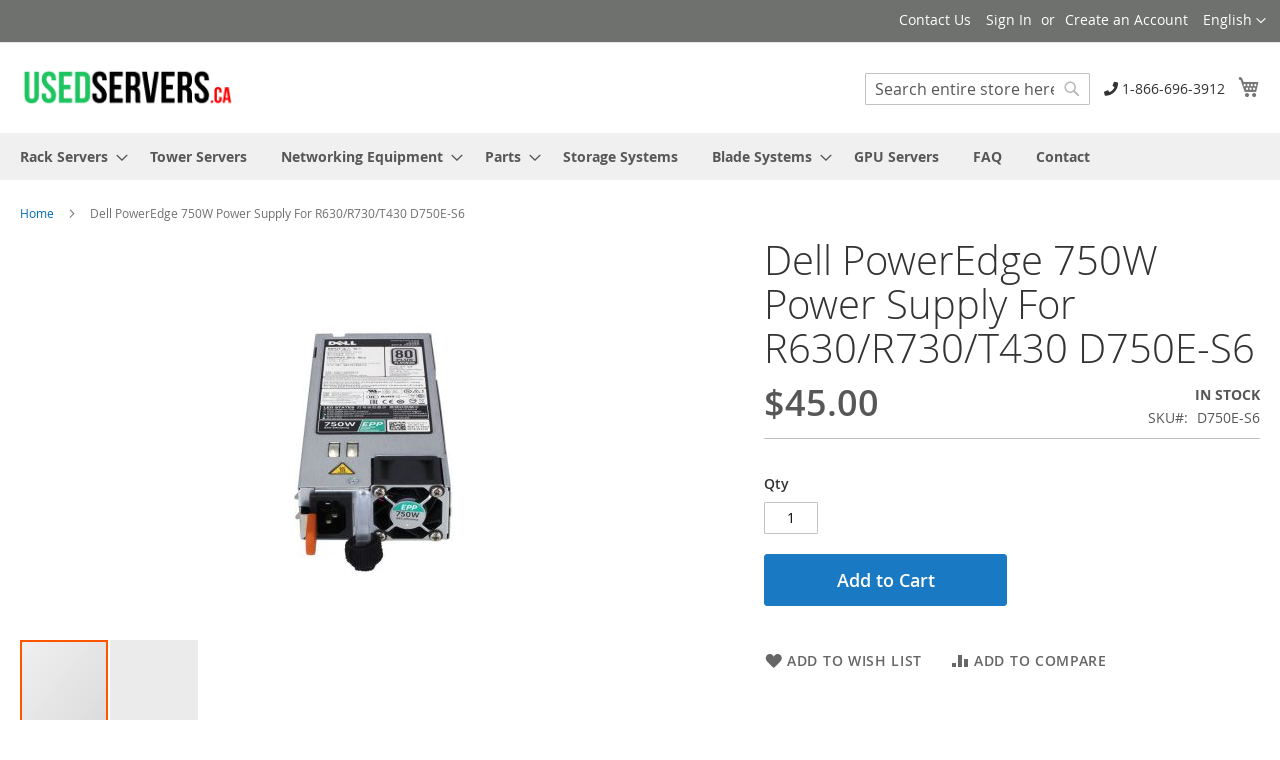

--- FILE ---
content_type: text/html; charset=UTF-8
request_url: https://usedservers.ca/dell-750w-power-supply-for-r630-r730-t430.html
body_size: 11856
content:



<!doctype html>
<html lang="en">
    <head prefix="og: http://ogp.me/ns# fb: http://ogp.me/ns/fb# product: http://ogp.me/ns/product#">
        <script>
    var BASE_URL = 'https\u003A\u002F\u002Fusedservers.ca\u002F';
    var require = {
        'baseUrl': 'https\u003A\u002F\u002Fusedservers.ca\u002Fstatic\u002Fversion1766005910\u002Ffrontend\u002Fludar\u002Fusedservers\u002Fen_CA'
    };</script>        <meta charset="utf-8"/>
<meta name="title" content="Dell 750W Power Supply For R630/R730/T430"/>
<meta name="description" content="Dell 750W Power Supply For R630/R730/T430 Dell 750W Power Supply For R630/R730/T430Product Code: D750E-S6 EAN: 7427454029099"/>
<meta name="keywords" content="Dell 750W Power Supply For R630/R730/T430"/>
<meta name="robots" content="INDEX,FOLLOW"/>
<meta name="viewport" content="width=device-width, initial-scale=1"/>
<meta name="format-detection" content="telephone=no"/>
<title>Dell 750W Power Supply For R630/R730/T430</title>
<link  rel="stylesheet" type="text/css"  media="all" href="https://usedservers.ca/static/version1766005910/_cache/merged/069092d20ae813b0fb78e07f79d0c413.css" />
<link  rel="stylesheet" type="text/css"  media="screen and (min-width: 768px)" href="https://usedservers.ca/static/version1766005910/frontend/ludar/usedservers/en_CA/css/styles-l.css" />
<link  rel="stylesheet" type="text/css"  media="print" href="https://usedservers.ca/static/version1766005910/frontend/ludar/usedservers/en_CA/css/print.css" />
<link  rel="stylesheet" type="text/css"  media="all and (min-width: 1px)" href="https://usedservers.ca/static/version1766005910/frontend/ludar/usedservers/en_CA/custom.css" />
<script  type="text/javascript"  src="https://usedservers.ca/static/version1766005910/_cache/merged/6b17c8c6edf811714561f276b16227e4.js"></script>
<link rel="preload" as="font" crossorigin="anonymous" href="https://usedservers.ca/static/version1766005910/frontend/ludar/usedservers/en_CA/fonts/opensans/light/opensans-300.woff2" />
<link rel="preload" as="font" crossorigin="anonymous" href="https://usedservers.ca/static/version1766005910/frontend/ludar/usedservers/en_CA/fonts/opensans/regular/opensans-400.woff2" />
<link rel="preload" as="font" crossorigin="anonymous" href="https://usedservers.ca/static/version1766005910/frontend/ludar/usedservers/en_CA/fonts/opensans/semibold/opensans-600.woff2" />
<link rel="preload" as="font" crossorigin="anonymous" href="https://usedservers.ca/static/version1766005910/frontend/ludar/usedservers/en_CA/fonts/opensans/bold/opensans-700.woff2" />
<link rel="preload" as="font" crossorigin="anonymous" href="https://usedservers.ca/static/version1766005910/frontend/ludar/usedservers/en_CA/fonts/Luma-Icons.woff2" />
<link  rel="icon" type="image/x-icon" href="https://usedservers.ca/media/favicon/stores/3/favicon.ico" />
<link  rel="shortcut icon" type="image/x-icon" href="https://usedservers.ca/media/favicon/stores/3/favicon.ico" />
        <!-- BEGIN GOOGLE ANALYTICS CODE -->
<script type="text/x-magento-init">
{
    "*": {
        "Magento_GoogleAnalytics/js/google-analytics": {
            "isCookieRestrictionModeEnabled": 0,
            "currentWebsite": 1,
            "cookieName": "user_allowed_save_cookie",
            "ordersTrackingData": [],
            "pageTrackingData": {"optPageUrl":"","isAnonymizedIpActive":false,"accountId":"UA-8523690-12"}        }
    }
}
</script>
<!-- END GOOGLE ANALYTICS CODE -->
    <script type="text/x-magento-init">
        {
            "*": {
                "Magento_PageCache/js/form-key-provider": {}
            }
        }
    </script>

<meta property="og:type" content="product" />
<meta property="og:title"
      content="Dell&#x20;PowerEdge&#x20;750W&#x20;Power&#x20;Supply&#x20;For&#x20;R630&#x2F;R730&#x2F;T430&#x20;D750E-S6" />
<meta property="og:image"
      content="https://usedservers.ca/media/catalog/product/cache/f528e2e6124cfaf0049b37301a3bf704/d/e/dell_750w_psu.jpeg" />
<meta property="og:description"
      content="" />
<meta property="og:url" content="https://usedservers.ca/dell-750w-power-supply-for-r630-r730-t430.html" />
    <meta property="product:price:amount" content="45"/>
    <meta property="product:price:currency"
      content="CAD"/>
    </head>
    <body data-container="body"
          data-mage-init='{"loaderAjax": {}, "loader": { "icon": "https://usedservers.ca/static/version1766005910/frontend/ludar/usedservers/en_CA/images/loader-2.gif"}}'
        id="html-body" itemtype="http://schema.org/Product" itemscope="itemscope" class="catalog-product-view product-dell-750w-power-supply-for-r630-r730-t430 page-layout-1column">
        
<script type="text/x-magento-init">
    {
        "*": {
            "Magento_PageBuilder/js/widget-initializer": {
                "config": {"[data-content-type=\"slider\"][data-appearance=\"default\"]":{"Magento_PageBuilder\/js\/content-type\/slider\/appearance\/default\/widget":false},"[data-content-type=\"map\"]":{"Magento_PageBuilder\/js\/content-type\/map\/appearance\/default\/widget":false},"[data-content-type=\"row\"]":{"Magento_PageBuilder\/js\/content-type\/row\/appearance\/default\/widget":false},"[data-content-type=\"tabs\"]":{"Magento_PageBuilder\/js\/content-type\/tabs\/appearance\/default\/widget":false},"[data-content-type=\"slide\"]":{"Magento_PageBuilder\/js\/content-type\/slide\/appearance\/default\/widget":{"buttonSelector":".pagebuilder-slide-button","showOverlay":"hover","dataRole":"slide"}},"[data-content-type=\"banner\"]":{"Magento_PageBuilder\/js\/content-type\/banner\/appearance\/default\/widget":{"buttonSelector":".pagebuilder-banner-button","showOverlay":"hover","dataRole":"banner"}},"[data-content-type=\"buttons\"]":{"Magento_PageBuilder\/js\/content-type\/buttons\/appearance\/inline\/widget":false},"[data-content-type=\"products\"][data-appearance=\"carousel\"]":{"Magento_PageBuilder\/js\/content-type\/products\/appearance\/carousel\/widget":false}},
                "breakpoints": {"desktop":{"label":"Desktop","stage":true,"default":true,"class":"desktop-switcher","icon":"Magento_PageBuilder::css\/images\/switcher\/switcher-desktop.svg","conditions":{"min-width":"1024px"},"options":{"products":{"default":{"slidesToShow":"5"}}}},"tablet":{"conditions":{"max-width":"1024px","min-width":"768px"},"options":{"products":{"default":{"slidesToShow":"4"},"continuous":{"slidesToShow":"3"}}}},"mobile":{"label":"Mobile","stage":true,"class":"mobile-switcher","icon":"Magento_PageBuilder::css\/images\/switcher\/switcher-mobile.svg","media":"only screen and (max-width: 768px)","conditions":{"max-width":"768px","min-width":"640px"},"options":{"products":{"default":{"slidesToShow":"3"}}}},"mobile-small":{"conditions":{"max-width":"640px"},"options":{"products":{"default":{"slidesToShow":"2"},"continuous":{"slidesToShow":"1"}}}}}            }
        }
    }
</script>

<div class="cookie-status-message" id="cookie-status">
    The store will not work correctly in the case when cookies are disabled.</div>
<script type="text&#x2F;javascript">document.querySelector("#cookie-status").style.display = "none";</script>
<script type="text/x-magento-init">
    {
        "*": {
            "cookieStatus": {}
        }
    }
</script>

<script type="text/x-magento-init">
    {
        "*": {
            "mage/cookies": {
                "expires": null,
                "path": "\u002F",
                "domain": ".usedservers.ca",
                "secure": true,
                "lifetime": "3600"
            }
        }
    }
</script>
    <noscript>
        <div class="message global noscript">
            <div class="content">
                <p>
                    <strong>JavaScript seems to be disabled in your browser.</strong>
                    <span>
                        For the best experience on our site, be sure to turn on Javascript in your browser.                    </span>
                </p>
            </div>
        </div>
    </noscript>

<script>
    window.cookiesConfig = window.cookiesConfig || {};
    window.cookiesConfig.secure = true;
</script><script>    require.config({
        map: {
            '*': {
                wysiwygAdapter: 'mage/adminhtml/wysiwyg/tiny_mce/tinymce5Adapter'
            }
        }
    });</script><script>
    require.config({
        paths: {
            googleMaps: 'https\u003A\u002F\u002Fmaps.googleapis.com\u002Fmaps\u002Fapi\u002Fjs\u003Fv\u003D3\u0026key\u003D'
        },
        config: {
            'Magento_PageBuilder/js/utils/map': {
                style: ''
            },
            'Magento_PageBuilder/js/content-type/map/preview': {
                apiKey: '',
                apiKeyErrorMessage: 'You\u0020must\u0020provide\u0020a\u0020valid\u0020\u003Ca\u0020href\u003D\u0027https\u003A\u002F\u002Fusedservers.ca\u002Fadminhtml\u002Fsystem_config\u002Fedit\u002Fsection\u002Fcms\u002F\u0023cms_pagebuilder\u0027\u0020target\u003D\u0027_blank\u0027\u003EGoogle\u0020Maps\u0020API\u0020key\u003C\u002Fa\u003E\u0020to\u0020use\u0020a\u0020map.'
            },
            'Magento_PageBuilder/js/form/element/map': {
                apiKey: '',
                apiKeyErrorMessage: 'You\u0020must\u0020provide\u0020a\u0020valid\u0020\u003Ca\u0020href\u003D\u0027https\u003A\u002F\u002Fusedservers.ca\u002Fadminhtml\u002Fsystem_config\u002Fedit\u002Fsection\u002Fcms\u002F\u0023cms_pagebuilder\u0027\u0020target\u003D\u0027_blank\u0027\u003EGoogle\u0020Maps\u0020API\u0020key\u003C\u002Fa\u003E\u0020to\u0020use\u0020a\u0020map.'
            },
        }
    });
</script>

<script>
    require.config({
        shim: {
            'Magento_PageBuilder/js/utils/map': {
                deps: ['googleMaps']
            }
        }
    });
</script>
<div class="page-wrapper"><header class="page-header"><div class="panel wrapper"><div class="panel header"><a class="action skip contentarea"
   href="#contentarea">
    <span>
        Skip to Content    </span>
</a>
        <div class="switcher language switcher-language" data-ui-id="language-switcher" id="switcher-language">
        <strong class="label switcher-label"><span>Language</span></strong>
        <div class="actions dropdown options switcher-options">
            <div class="action toggle switcher-trigger"
                 id="switcher-language-trigger"
                 data-mage-init='{"dropdown":{}}'
                 data-toggle="dropdown"
                 data-trigger-keypress-button="true">
                <strong class="view-usedservers_view">
                    <span>English</span>
                </strong>
            </div>
            <ul class="dropdown switcher-dropdown"
                data-target="dropdown">
                                                            <li class="view-can_fr switcher-option">
                            <a href="https://usedservers.ca/stores/store/redirect/___store/can_fr/___from_store/usedservers_view/uenc/aHR0cHM6Ly9mci5jYW5zZXJ2ZXJzLmNvbS9kZWxsLTc1MHctcG93ZXItc3VwcGx5LWZvci1yNjMwLXI3MzAtdDQzMC5odG1sP19fX3N0b3JlPWNhbl9mcg%2C%2C/">
                                CanServers-French                            </a>
                        </li>
                                                                                <li class="view-default switcher-option">
                            <a href="https://usedservers.ca/stores/store/redirect/___store/default/___from_store/usedservers_view/uenc/aHR0cHM6Ly9jYW5zZXJ2ZXJzLmNvbS9kZWxsLTc1MHctcG93ZXItc3VwcGx5LWZvci1yNjMwLXI3MzAtdDQzMC5odG1sP19fX3N0b3JlPWRlZmF1bHQ%2C/">
                                Default Store View                            </a>
                        </li>
                                                                                                                    <li class="view-usedservers_fr switcher-option">
                            <a href="https://usedservers.ca/stores/store/redirect/___store/usedservers_fr/___from_store/usedservers_view/uenc/aHR0cHM6Ly9mci51c2Vkc2VydmVycy5jYS9kZWxsLTc1MHctcG93ZXItc3VwcGx5LWZvci1yNjMwLXI3MzAtdDQzMC5odG1sP19fX3N0b3JlPXVzZWRzZXJ2ZXJzX2Zy/">
                                Français                            </a>
                        </li>
                                                </ul>
        </div>
    </div>
<ul class="header links"><style>
li.view-default.switcher-option {
  display: none;
}
li.view-can_fr.switcher-option {
  display: none;
}
</style>
<li><a href="https://usedservers.ca/contact/" id="idGF7qXkdy" >Contact Us</a></li><li class="link authorization-link" data-label="or">
    <a href="https://usedservers.ca/customer/account/login/"        >Sign In</a>
</li>
<li><a href="https://usedservers.ca/customer/account/create/" id="idIbwpg3L3" >Create an Account</a></li></ul></div></div><div class="header content"><span data-action="toggle-nav" class="action nav-toggle"><span>Toggle Nav</span></span>
<a
    class="logo"
    href="https://usedservers.ca/"
    title="Used&#x20;Servers"
    aria-label="store logo">
    <img src="https://usedservers.ca/media/logo/stores/3/usedservers.png"
         title="Used&#x20;Servers"
         alt="Used&#x20;Servers"
            width="214"            height="43"    />
</a>

<div data-block="minicart" class="minicart-wrapper">
    <a class="action showcart" href="https://usedservers.ca/checkout/cart/"
       data-bind="scope: 'minicart_content'">
        <span class="text">My Cart</span>
        <span class="counter qty empty"
              data-bind="css: { empty: !!getCartParam('summary_count') == false && !isLoading() },
               blockLoader: isLoading">
            <span class="counter-number"><!-- ko text: getCartParam('summary_count') --><!-- /ko --></span>
            <span class="counter-label">
            <!-- ko if: getCartParam('summary_count') -->
                <!-- ko text: getCartParam('summary_count') --><!-- /ko -->
                <!-- ko i18n: 'items' --><!-- /ko -->
            <!-- /ko -->
            </span>
        </span>
    </a>
            <div class="block block-minicart"
             data-role="dropdownDialog"
             data-mage-init='{"dropdownDialog":{
                "appendTo":"[data-block=minicart]",
                "triggerTarget":".showcart",
                "timeout": "2000",
                "closeOnMouseLeave": false,
                "closeOnEscape": true,
                "triggerClass":"active",
                "parentClass":"active",
                "buttons":[]}}'>
            <div id="minicart-content-wrapper" data-bind="scope: 'minicart_content'">
                <!-- ko template: getTemplate() --><!-- /ko -->
            </div>
                    </div>
        <script>window.checkout = {"shoppingCartUrl":"https:\/\/usedservers.ca\/checkout\/cart\/","checkoutUrl":"https:\/\/usedservers.ca\/checkout\/","updateItemQtyUrl":"https:\/\/usedservers.ca\/checkout\/sidebar\/updateItemQty\/","removeItemUrl":"https:\/\/usedservers.ca\/checkout\/sidebar\/removeItem\/","imageTemplate":"Magento_Catalog\/product\/image_with_borders","baseUrl":"https:\/\/usedservers.ca\/","minicartMaxItemsVisible":5,"websiteId":"1","maxItemsToDisplay":10,"storeId":"3","storeGroupId":"1","customerLoginUrl":"https:\/\/usedservers.ca\/customer\/account\/login\/","isRedirectRequired":false,"autocomplete":"off","captcha":{"user_login":{"isCaseSensitive":false,"imageHeight":50,"imageSrc":"","refreshUrl":"https:\/\/usedservers.ca\/captcha\/refresh\/","isRequired":false,"timestamp":1769546562}}}</script>    <script type="text/x-magento-init">
    {
        "[data-block='minicart']": {
            "Magento_Ui/js/core/app": {"components":{"minicart_content":{"children":{"subtotal.container":{"children":{"subtotal":{"children":{"subtotal.totals":{"config":{"display_cart_subtotal_incl_tax":0,"display_cart_subtotal_excl_tax":1,"template":"Magento_Tax\/checkout\/minicart\/subtotal\/totals"},"children":{"subtotal.totals.msrp":{"component":"Magento_Msrp\/js\/view\/checkout\/minicart\/subtotal\/totals","config":{"displayArea":"minicart-subtotal-hidden","template":"Magento_Msrp\/checkout\/minicart\/subtotal\/totals"}}},"component":"Magento_Tax\/js\/view\/checkout\/minicart\/subtotal\/totals"}},"component":"uiComponent","config":{"template":"Magento_Checkout\/minicart\/subtotal"}}},"component":"uiComponent","config":{"displayArea":"subtotalContainer"}},"item.renderer":{"component":"Magento_Checkout\/js\/view\/cart-item-renderer","config":{"displayArea":"defaultRenderer","template":"Magento_Checkout\/minicart\/item\/default"},"children":{"item.image":{"component":"Magento_Catalog\/js\/view\/image","config":{"template":"Magento_Catalog\/product\/image","displayArea":"itemImage"}},"checkout.cart.item.price.sidebar":{"component":"uiComponent","config":{"template":"Magento_Checkout\/minicart\/item\/price","displayArea":"priceSidebar"}}}},"extra_info":{"component":"uiComponent","config":{"displayArea":"extraInfo"}},"promotion":{"component":"uiComponent","config":{"displayArea":"promotion"}}},"config":{"itemRenderer":{"default":"defaultRenderer","simple":"defaultRenderer","virtual":"defaultRenderer"},"template":"Magento_Checkout\/minicart\/content"},"component":"Magento_Checkout\/js\/view\/minicart"}},"types":[]}        },
        "*": {
            "Magento_Ui/js/block-loader": "https\u003A\u002F\u002Fusedservers.ca\u002Fstatic\u002Fversion1766005910\u002Ffrontend\u002Fludar\u002Fusedservers\u002Fen_CA\u002Fimages\u002Floader\u002D1.gif"
        }
    }
    </script>
</div>
<div class="float-right d-none d-md-block hidden-sm-down ml-3 top-phone">
	<i class="fas fa-phone"></i> 1-866-696-3912
</div>

<div class="block block-search">
    <div class="block block-title"><strong>Search</strong></div>
    <div class="block block-content">
        <form class="form minisearch" id="search_mini_form"
              action="https://usedservers.ca/catalogsearch/result/" method="get">
            <div class="field search">
                <label class="label" for="search" data-role="minisearch-label">
                    <span>Search</span>
                </label>
                <div class="control">
                    <input id="search"
                           data-mage-init='{
                            "quickSearch": {
                                "formSelector": "#search_mini_form",
                                "url": "https://usedservers.ca/search/ajax/suggest/",
                                "destinationSelector": "#search_autocomplete",
                                "minSearchLength": "3"
                            }
                        }'
                           type="text"
                           name="q"
                           value=""
                           placeholder="Search&#x20;entire&#x20;store&#x20;here..."
                           class="input-text"
                           maxlength="32"
                           role="combobox"
                           aria-haspopup="false"
                           aria-autocomplete="both"
                           autocomplete="off"
                           aria-expanded="false"/>
                    <div id="search_autocomplete" class="search-autocomplete"></div>
                    <div class="nested">
    <a class="action advanced" href="https://usedservers.ca/catalogsearch/advanced/" data-action="advanced-search">
        Advanced Search    </a>
</div>
                </div>
            </div>
            <div class="actions">
                <button type="submit"
                        title="Search"
                        class="action search"
                        aria-label="Search"
                >
                    <span>Search</span>
                </button>
            </div>
        </form>
    </div>
</div>
<ul class="compare wrapper"><li class="item link compare" data-bind="scope: 'compareProducts'" data-role="compare-products-link">
    <a class="action compare no-display" title="Compare&#x20;Products"
       data-bind="attr: {'href': compareProducts().listUrl}, css: {'no-display': !compareProducts().count}"
    >
        Compare Products        <span class="counter qty" data-bind="text: compareProducts().countCaption"></span>
    </a>
</li>
<script type="text/x-magento-init">
{"[data-role=compare-products-link]": {"Magento_Ui/js/core/app": {"components":{"compareProducts":{"component":"Magento_Catalog\/js\/view\/compare-products"}}}}}
</script>
</ul></div></header>    <div class="sections nav-sections">
                <div class="section-items nav-sections-items"
             data-mage-init='{"tabs":{"openedState":"active"}}'>
                                            <div class="section-item-title nav-sections-item-title"
                     data-role="collapsible">
                    <a class="nav-sections-item-switch"
                       data-toggle="switch" href="#store.menu">
                        Menu                    </a>
                </div>
                <div class="section-item-content nav-sections-item-content"
                     id="store.menu"
                     data-role="content">
                    
<nav class="navigation" data-action="navigation">
    <ul data-mage-init='{"menu":{"responsive":true, "expanded":true, "position":{"my":"left top","at":"left bottom"}}}'>
        <li  class="level0 nav-1 category-item first level-top parent"><a href="https://usedservers.ca/servers.html"  class="level-top" ><span>Rack Servers</span></a><ul class="level0 submenu"><li  class="level1 nav-1-1 category-item first parent"><a href="https://usedservers.ca/servers/dell.html" ><span>Dell Servers</span></a><ul class="level1 submenu"><li  class="level2 nav-1-1-1 category-item first"><a href="https://usedservers.ca/servers/dell/gen-12-dell-servers.html" ><span>Gen 12 Dell Servers</span></a></li><li  class="level2 nav-1-1-2 category-item"><a href="https://usedservers.ca/servers/dell/gen-13-dell-servers.html" ><span>Gen 13 Dell Servers</span></a></li><li  class="level2 nav-1-1-3 category-item"><a href="https://usedservers.ca/servers/dell/gen-14-dell-servers.html" ><span>Gen 14 Dell Servers</span></a></li><li  class="level2 nav-1-1-4 category-item"><a href="https://usedservers.ca/servers/dell/gen-15-dell-servers.html" ><span>Gen 15 Dell Servers</span></a></li><li  class="level2 nav-1-1-5 category-item last"><a href="https://usedservers.ca/servers/dell/gen-16-dell-servers.html" ><span>Gen 16 Dell Servers</span></a></li></ul></li><li  class="level1 nav-1-2 category-item parent"><a href="https://usedservers.ca/servers/hp.html" ><span>HP Servers</span></a><ul class="level1 submenu"><li  class="level2 nav-1-2-1 category-item first"><a href="https://usedservers.ca/servers/hp/g9.html" ><span>HPE Gen9 Servers</span></a></li><li  class="level2 nav-1-2-2 category-item last"><a href="https://usedservers.ca/servers/hp/g10.html" ><span>HPE Gen10 Servers</span></a></li></ul></li><li  class="level1 nav-1-3 category-item last"><a href="https://usedservers.ca/servers/supermicro.html" ><span>Supermicro</span></a></li></ul></li><li  class="level0 nav-2 category-item level-top"><a href="https://usedservers.ca/tower-servers.html"  class="level-top" ><span>Tower Servers</span></a></li><li  class="level0 nav-3 category-item level-top parent"><a href="https://usedservers.ca/network-equipment.html"  class="level-top" ><span>Networking Equipment</span></a><ul class="level0 submenu"><li  class="level1 nav-3-1 category-item first"><a href="https://usedservers.ca/network-equipment/dell.html" ><span>Dell Switches</span></a></li><li  class="level1 nav-3-2 category-item"><a href="https://usedservers.ca/network-equipment/cisco.html" ><span>Cisco Switches</span></a></li><li  class="level1 nav-3-3 category-item"><a href="https://usedservers.ca/network-equipment/mikrotik.html" ><span>MikroTik</span></a></li><li  class="level1 nav-3-4 category-item"><a href="https://usedservers.ca/network-equipment/juniper.html" ><span>Juniper</span></a></li><li  class="level1 nav-3-5 category-item last"><a href="https://usedservers.ca/network-equipment/cables-and-transceivers.html" ><span>Cables and Transceivers</span></a></li></ul></li><li  class="level0 nav-4 category-item level-top parent"><a href="https://usedservers.ca/parts.html"  class="level-top" ><span>Parts</span></a><ul class="level0 submenu"><li  class="level1 nav-4-1 category-item first"><a href="https://usedservers.ca/parts/memory-ram.html" ><span>Memory (Ram)</span></a></li><li  class="level1 nav-4-2 category-item"><a href="https://usedservers.ca/parts/raid-controller.html" ><span>Raid Controllers</span></a></li><li  class="level1 nav-4-3 category-item"><a href="https://usedservers.ca/parts/hard-drives.html" ><span>Hard Drives</span></a></li><li  class="level1 nav-4-4 category-item"><a href="https://usedservers.ca/parts/rack-rails.html" ><span>Rack Rails</span></a></li><li  class="level1 nav-4-5 category-item"><a href="https://usedservers.ca/parts/power-supply.html" ><span>Power Supply</span></a></li><li  class="level1 nav-4-6 category-item"><a href="https://usedservers.ca/parts/cpu.html" ><span>CPU</span></a></li><li  class="level1 nav-4-7 category-item"><a href="https://usedservers.ca/parts/drive-caddies.html" ><span>Drive caddies</span></a></li><li  class="level1 nav-4-8 category-item"><a href="https://usedservers.ca/parts/add-ons.html" ><span>Add-ons</span></a></li><li  class="level1 nav-4-9 category-item"><a href="https://usedservers.ca/parts/heatsinks.html" ><span>Heatsinks</span></a></li><li  class="level1 nav-4-10 category-item"><a href="https://usedservers.ca/parts/fans.html" ><span>Fans</span></a></li><li  class="level1 nav-4-11 category-item"><a href="https://usedservers.ca/parts/accessories.html" ><span>Accessories</span></a></li><li  class="level1 nav-4-12 category-item"><a href="https://usedservers.ca/parts/network-cards.html" ><span>Network Cards</span></a></li><li  class="level1 nav-4-13 category-item"><a href="https://usedservers.ca/parts/motherboards.html" ><span>Motherboards</span></a></li><li  class="level1 nav-4-14 category-item last"><a href="https://usedservers.ca/parts/gpu.html" ><span>GPU</span></a></li></ul></li><li  class="level0 nav-5 category-item level-top"><a href="https://usedservers.ca/storage-systems.html"  class="level-top" ><span>Storage Systems</span></a></li><li  class="level0 nav-6 category-item level-top parent"><a href="https://usedservers.ca/blade-systems.html"  class="level-top" ><span>Blade Systems</span></a><ul class="level0 submenu"><li  class="level1 nav-6-1 category-item first"><a href="https://usedservers.ca/blade-systems/blade-systems.html" ><span>HP Blade Systems</span></a></li><li  class="level1 nav-6-2 category-item last"><a href="https://usedservers.ca/blade-systems/dell-blade-systems.html" ><span>Dell Blade Systems</span></a></li></ul></li><li  class="level0 nav-7 category-item level-top"><a href="https://usedservers.ca/gpu-servers.html"  class="level-top" ><span>GPU Servers</span></a></li><li  class="level0 nav-8 level-top"><a href="https://usedservers.ca/faq-answers"  class="level-top" ><span>FAQ</span></a></li><li  class="level0 nav-9 last level-top"><a href="https://usedservers.ca/contact"  class="level-top" ><span>Contact</span></a></li>            </ul>
</nav>
                </div>
                                            <div class="section-item-title nav-sections-item-title"
                     data-role="collapsible">
                    <a class="nav-sections-item-switch"
                       data-toggle="switch" href="#store.links">
                        Account                    </a>
                </div>
                <div class="section-item-content nav-sections-item-content"
                     id="store.links"
                     data-role="content">
                    <!-- Account links -->                </div>
                                            <div class="section-item-title nav-sections-item-title"
                     data-role="collapsible">
                    <a class="nav-sections-item-switch"
                       data-toggle="switch" href="#store.settings">
                        Settings                    </a>
                </div>
                <div class="section-item-content nav-sections-item-content"
                     id="store.settings"
                     data-role="content">
                            <div class="switcher language switcher-language" data-ui-id="language-switcher" id="switcher-language-nav">
        <strong class="label switcher-label"><span>Language</span></strong>
        <div class="actions dropdown options switcher-options">
            <div class="action toggle switcher-trigger"
                 id="switcher-language-trigger-nav"
                 data-mage-init='{"dropdown":{}}'
                 data-toggle="dropdown"
                 data-trigger-keypress-button="true">
                <strong class="view-usedservers_view">
                    <span>English</span>
                </strong>
            </div>
            <ul class="dropdown switcher-dropdown"
                data-target="dropdown">
                                                            <li class="view-can_fr switcher-option">
                            <a href="https://usedservers.ca/stores/store/redirect/___store/can_fr/___from_store/usedservers_view/uenc/aHR0cHM6Ly9mci5jYW5zZXJ2ZXJzLmNvbS9kZWxsLTc1MHctcG93ZXItc3VwcGx5LWZvci1yNjMwLXI3MzAtdDQzMC5odG1sP19fX3N0b3JlPWNhbl9mcg%2C%2C/">
                                CanServers-French                            </a>
                        </li>
                                                                                <li class="view-default switcher-option">
                            <a href="https://usedservers.ca/stores/store/redirect/___store/default/___from_store/usedservers_view/uenc/aHR0cHM6Ly9jYW5zZXJ2ZXJzLmNvbS9kZWxsLTc1MHctcG93ZXItc3VwcGx5LWZvci1yNjMwLXI3MzAtdDQzMC5odG1sP19fX3N0b3JlPWRlZmF1bHQ%2C/">
                                Default Store View                            </a>
                        </li>
                                                                                                                    <li class="view-usedservers_fr switcher-option">
                            <a href="https://usedservers.ca/stores/store/redirect/___store/usedservers_fr/___from_store/usedservers_view/uenc/aHR0cHM6Ly9mci51c2Vkc2VydmVycy5jYS9kZWxsLTc1MHctcG93ZXItc3VwcGx5LWZvci1yNjMwLXI3MzAtdDQzMC5odG1sP19fX3N0b3JlPXVzZWRzZXJ2ZXJzX2Zy/">
                                Français                            </a>
                        </li>
                                                </ul>
        </div>
    </div>
                </div>
                    </div>
    </div>
<div class="breadcrumbs"></div>
<script type="text/x-magento-init">
    {
        ".breadcrumbs": {
            "breadcrumbs": {"categoryUrlSuffix":".html","useCategoryPathInUrl":0,"product":"Dell PowerEdge 750W Power Supply For R630\/R730\/T430 D750E-S6"}        }
    }
</script>
<main id="maincontent" class="page-main"><a id="contentarea" tabindex="-1"></a>
<div class="page messages"><div data-placeholder="messages"></div>
<div data-bind="scope: 'messages'">
    <!-- ko if: cookieMessages && cookieMessages.length > 0 -->
    <div aria-atomic="true" role="alert" data-bind="foreach: { data: cookieMessages, as: 'message' }" class="messages">
        <div data-bind="attr: {
            class: 'message-' + message.type + ' ' + message.type + ' message',
            'data-ui-id': 'message-' + message.type
        }">
            <div data-bind="html: $parent.prepareMessageForHtml(message.text)"></div>
        </div>
    </div>
    <!-- /ko -->

    <!-- ko if: messages().messages && messages().messages.length > 0 -->
    <div aria-atomic="true" role="alert" class="messages" data-bind="foreach: {
        data: messages().messages, as: 'message'
    }">
        <div data-bind="attr: {
            class: 'message-' + message.type + ' ' + message.type + ' message',
            'data-ui-id': 'message-' + message.type
        }">
            <div data-bind="html: $parent.prepareMessageForHtml(message.text)"></div>
        </div>
    </div>
    <!-- /ko -->
</div>
<script type="text/x-magento-init">
    {
        "*": {
            "Magento_Ui/js/core/app": {
                "components": {
                        "messages": {
                            "component": "Magento_Theme/js/view/messages"
                        }
                    }
                }
            }
    }
</script>
</div><div class="columns"><div class="column main"><div class="product-info-main"><div class="page-title-wrapper&#x20;product">
    <h1 class="page-title"
                >
        <span class="base" data-ui-id="page-title-wrapper" itemprop="name">Dell PowerEdge 750W Power Supply For R630/R730/T430 D750E-S6</span>    </h1>
    </div>
<div class="product-info-price"><div class="price-box price-final_price" data-role="priceBox" data-product-id="1083" data-price-box="product-id-1083">
    

<span class="price-container price-final_price&#x20;tax&#x20;weee"
         itemprop="offers" itemscope itemtype="http://schema.org/Offer">
        <span  id="product-price-1083"                data-price-amount="45"
        data-price-type="finalPrice"
        class="price-wrapper "
    ><span class="price">$45.00</span></span>
                <meta itemprop="price" content="45" />
        <meta itemprop="priceCurrency" content="CAD" />
    </span>

</div><div class="product-info-stock-sku">
            <div class="stock available" title="Availability">
            <span>In stock</span>
        </div>
    
<div class="product attribute sku">
            <strong class="type">SKU</strong>
        <div class="value" itemprop="sku">D750E-S6</div>
</div>
</div></div>

<div class="product-add-form">
    <form data-product-sku="D750E-S6"
          action="https://usedservers.ca/checkout/cart/add/uenc/aHR0cHM6Ly91c2Vkc2VydmVycy5jYS9kZWxsLTc1MHctcG93ZXItc3VwcGx5LWZvci1yNjMwLXI3MzAtdDQzMC5odG1s/product/1083/" method="post"
          id="product_addtocart_form">
        <input type="hidden" name="product" value="1083" />
        <input type="hidden" name="selected_configurable_option" value="" />
        <input type="hidden" name="related_product" id="related-products-field" value="" />
        <input type="hidden" name="item"  value="1083" />
        <input name="form_key" type="hidden" value="kID6jH3mTS9isCz9" />                            <div class="box-tocart">
    <div class="fieldset">
                <div class="field qty">
            <label class="label" for="qty"><span>Qty</span></label>
            <div class="control">
                <input type="number"
                       name="qty"
                       id="qty"
                       min="0"
                       value="1"
                       title="Qty"
                       class="input-text qty"
                       data-validate="{&quot;required-number&quot;:true,&quot;validate-item-quantity&quot;:{&quot;minAllowed&quot;:1,&quot;maxAllowed&quot;:10000}}"
                       />
            </div>
        </div>
                <div class="actions">
            <button type="submit"
                    title="Add&#x20;to&#x20;Cart"
                    class="action primary tocart"
                    id="product-addtocart-button" disabled>
                <span>Add to Cart</span>
            </button>
            
<div id="instant-purchase" data-bind="scope:'instant-purchase'">
    <!-- ko template: getTemplate() --><!-- /ko -->
</div>
<script type="text/x-magento-init">
    {
        "#instant-purchase": {
            "Magento_Ui/js/core/app": {"components":{"instant-purchase":{"component":"Magento_InstantPurchase\/js\/view\/instant-purchase","config":{"template":"Magento_InstantPurchase\/instant-purchase","buttonText":"Instant Purchase","purchaseUrl":"https:\/\/usedservers.ca\/instantpurchase\/button\/placeOrder\/"}}}}        }
    }
</script>
<div id ="paypal-smart-button" data-mage-init='{"Magento_Paypal/js/in-context/product-express-checkout"
:{"clientConfig":{"button":1,"getTokenUrl":"https:\/\/usedservers.ca\/paypal\/express\/getTokenData\/","onAuthorizeUrl":"https:\/\/usedservers.ca\/paypal\/express\/onAuthorization\/","onCancelUrl":"https:\/\/usedservers.ca\/paypal\/express\/cancel\/","styles":{"layout":"vertical","size":"responsive","color":"gold","shape":"pill","label":"buynow"},"isVisibleOnProductPage":false,"isGuestCheckoutAllowed":true,"sdkUrl":"https:\/\/www.paypal.com\/sdk\/js?client-id=ATDZ9_ECFh-fudesZo4kz3fGTSO1pzuWCS4IjZMq4JKdRK7hQR3Rxyafx39H2fP363WtmlQNYXjUiAae&locale=en_CA&currency=CAD&enable-funding=venmo&commit=false&intent=capture&merchant-id=3KRD7ZKNP9PPC&disable-funding=card%2Cbancontact%2Ceps%2Cgiropay%2Cideal%2Cmybank%2Cp24%2Csofort&components=messages%2Cbuttons","dataAttributes":{"data-partner-attribution-id":"Magento_2_Community"}}}}'></div>
        </div>
    </div>
</div>
<script type="text/x-magento-init">
    {
        "#product_addtocart_form": {
            "Magento_Catalog/js/validate-product": {}
        }
    }
</script>
        
                    </form>
</div>

<script type="text/x-magento-init">
    {
        "[data-role=priceBox][data-price-box=product-id-1083]": {
            "priceBox": {
                "priceConfig":  {"productId":"1083","priceFormat":{"pattern":"$%s","precision":2,"requiredPrecision":2,"decimalSymbol":".","groupSymbol":",","groupLength":3,"integerRequired":false},"tierPrices":[]}            }
        }
    }
</script>
<div class="product-social-links"><div class="product-addto-links" data-role="add-to-links">
        <a href="#"
       class="action towishlist"
       data-post='{"action":"https:\/\/usedservers.ca\/wishlist\/index\/add\/","data":{"product":1083,"uenc":"aHR0cHM6Ly91c2Vkc2VydmVycy5jYS9kZWxsLTc1MHctcG93ZXItc3VwcGx5LWZvci1yNjMwLXI3MzAtdDQzMC5odG1s"}}'
       data-action="add-to-wishlist"><span>Add to Wish List</span></a>
<script type="text/x-magento-init">
    {
        "body": {
            "addToWishlist": {"productType":"simple"}        }
    }
</script>

<a href="#" data-post='{"action":"https:\/\/usedservers.ca\/catalog\/product_compare\/add\/","data":{"product":"1083","uenc":"aHR0cHM6Ly91c2Vkc2VydmVycy5jYS9kZWxsLTc1MHctcG93ZXItc3VwcGx5LWZvci1yNjMwLXI3MzAtdDQzMC5odG1s"}}'
        data-role="add-to-links"
        class="action tocompare"><span>Add to Compare</span></a>

</div>
</div>
</div><div class="product media"><a id="gallery-prev-area" tabindex="-1"></a>
<div class="action-skip-wrapper"><a class="action skip gallery-next-area"
   href="#gallery-next-area">
    <span>
        Skip to the end of the images gallery    </span>
</a>
</div>

<div class="gallery-placeholder _block-content-loading" data-gallery-role="gallery-placeholder">
    <img
        alt="main product photo"
        class="gallery-placeholder__image"
        src="https://usedservers.ca/media/catalog/product/cache/58c9bbef439cac41a2bc334aacb9aa93/d/e/dell_750w_psu.jpeg"
    />
</div>

<script type="text/x-magento-init">
    {
        "[data-gallery-role=gallery-placeholder]": {
            "mage/gallery/gallery": {
                "mixins":["magnifier/magnify"],
                "magnifierOpts": {"fullscreenzoom":"20","top":"","left":"","width":"","height":"","eventType":"hover","enabled":false,"mode":"outside"},
                "data": [{"thumb":"https:\/\/usedservers.ca\/media\/catalog\/product\/cache\/8c70ff5c5b07e5b850262ac8fdb1d509\/d\/e\/dell_750w_psu.jpeg","img":"https:\/\/usedservers.ca\/media\/catalog\/product\/cache\/58c9bbef439cac41a2bc334aacb9aa93\/d\/e\/dell_750w_psu.jpeg","full":"https:\/\/usedservers.ca\/media\/catalog\/product\/cache\/5967bb53901aa47564af306e20198f68\/d\/e\/dell_750w_psu.jpeg","caption":"Dell PowerEdge 750W Power Supply For R630\/R730\/T430 D750E-S6","position":"1","isMain":true,"type":"image","videoUrl":null},{"thumb":"https:\/\/usedservers.ca\/media\/catalog\/product\/cache\/8c70ff5c5b07e5b850262ac8fdb1d509\/d\/e\/dell_750w_psu2.jpeg","img":"https:\/\/usedservers.ca\/media\/catalog\/product\/cache\/58c9bbef439cac41a2bc334aacb9aa93\/d\/e\/dell_750w_psu2.jpeg","full":"https:\/\/usedservers.ca\/media\/catalog\/product\/cache\/5967bb53901aa47564af306e20198f68\/d\/e\/dell_750w_psu2.jpeg","caption":"Dell PowerEdge 750W Power Supply For R630\/R730\/T430 D750E-S6","position":"2","isMain":false,"type":"image","videoUrl":null}],
                "options": {"nav":"thumbs","loop":true,"keyboard":true,"arrows":true,"allowfullscreen":true,"showCaption":false,"width":700,"thumbwidth":88,"thumbheight":110,"height":400,"transitionduration":500,"transition":"slide","navarrows":true,"navtype":"slides","navdir":"horizontal"},
                "fullscreen": {"nav":"thumbs","loop":true,"navdir":"horizontal","navarrows":false,"navtype":"slides","arrows":true,"showCaption":false,"transitionduration":500,"transition":"slide"},
                 "breakpoints": {"mobile":{"conditions":{"max-width":"767px"},"options":{"options":{"nav":"dots"}}}}            }
        }
    }
</script>
<script type="text/x-magento-init">
    {
        "[data-gallery-role=gallery-placeholder]": {
            "Magento_ProductVideo/js/fotorama-add-video-events": {
                "videoData": [{"mediaType":"image","videoUrl":null,"isBase":true},{"mediaType":"image","videoUrl":null,"isBase":false}],
                "videoSettings": [{"playIfBase":"0","showRelated":"0","videoAutoRestart":"0"}],
                "optionsVideoData": []            }
        }
    }
</script>
<div class="action-skip-wrapper"><a class="action skip gallery-prev-area"
   href="#gallery-prev-area">
    <span>
        Skip to the beginning of the images gallery    </span>
</a>
</div><a id="gallery-next-area" tabindex="-1"></a>
</div>    <div class="product info detailed">
                <div class="product data items" data-mage-init='{"tabs":{"openedState":"active"}}'>
                                            <div class="data item title"
                     data-role="collapsible" id="tab-label-description">
                    <a class="data switch"
                       tabindex="-1"
                       data-toggle="trigger"
                       href="#description"
                       id="tab-label-description-title">
                        Details                    </a>
                </div>
                <div class="data item content"
                     aria-labelledby="tab-label-description-title" id="description" data-role="content">
                    
<div class="product attribute description">
        <div class="value" ><p>Dell 750W Power Supply For R630/R730/T430<br />Product Code: D750E-S6 EAN: 7427454029099</p></div>
</div>
                </div>
                                    </div>
    </div>
<input name="form_key" type="hidden" value="kID6jH3mTS9isCz9" /><div id="authenticationPopup" data-bind="scope:'authenticationPopup', style: {display: 'none'}">
        <script>window.authenticationPopup = {"autocomplete":"off","customerRegisterUrl":"https:\/\/usedservers.ca\/customer\/account\/create\/","customerForgotPasswordUrl":"https:\/\/usedservers.ca\/customer\/account\/forgotpassword\/","baseUrl":"https:\/\/usedservers.ca\/"}</script>    <!-- ko template: getTemplate() --><!-- /ko -->
    <script type="text/x-magento-init">
        {
            "#authenticationPopup": {
                "Magento_Ui/js/core/app": {"components":{"authenticationPopup":{"component":"Magento_Customer\/js\/view\/authentication-popup","children":{"messages":{"component":"Magento_Ui\/js\/view\/messages","displayArea":"messages"},"captcha":{"component":"Magento_Captcha\/js\/view\/checkout\/loginCaptcha","displayArea":"additional-login-form-fields","formId":"user_login","configSource":"checkout"},"recaptcha":{"component":"Magento_ReCaptchaFrontendUi\/js\/reCaptcha","displayArea":"additional-login-form-fields","reCaptchaId":"recaptcha-popup-login","settings":{"rendering":{"sitekey":"6Lc6WUEsAAAAAKyn6X6LGlg3d7LJaK29O4RHkP7s","badge":"inline","size":"invisible","theme":"light","hl":""},"invisible":true}}}}}}            },
            "*": {
                "Magento_Ui/js/block-loader": "https\u003A\u002F\u002Fusedservers.ca\u002Fstatic\u002Fversion1766005910\u002Ffrontend\u002Fludar\u002Fusedservers\u002Fen_CA\u002Fimages\u002Floader\u002D1.gif"
            }
        }
    </script>
</div>
<script type="text/x-magento-init">
    {
        "*": {
            "Magento_Customer/js/section-config": {
                "sections": {"stores\/store\/switch":["*"],"stores\/store\/switchrequest":["*"],"directory\/currency\/switch":["*"],"*":["messages","location"],"customer\/account\/logout":["*","recently_viewed_product","recently_compared_product","persistent"],"customer\/account\/loginpost":["*"],"customer\/account\/createpost":["*"],"customer\/account\/editpost":["*"],"customer\/ajax\/login":["checkout-data","cart","captcha"],"catalog\/product_compare\/add":["compare-products"],"catalog\/product_compare\/remove":["compare-products"],"catalog\/product_compare\/clear":["compare-products"],"sales\/guest\/reorder":["cart"],"sales\/order\/reorder":["cart"],"checkout\/cart\/add":["cart","directory-data"],"checkout\/cart\/delete":["cart"],"checkout\/cart\/updatepost":["cart"],"checkout\/cart\/updateitemoptions":["cart"],"checkout\/cart\/couponpost":["cart"],"checkout\/cart\/estimatepost":["cart"],"checkout\/cart\/estimateupdatepost":["cart"],"checkout\/onepage\/saveorder":["cart","checkout-data","last-ordered-items"],"checkout\/sidebar\/removeitem":["cart"],"checkout\/sidebar\/updateitemqty":["cart"],"rest\/*\/v1\/carts\/*\/payment-information":["cart","last-ordered-items","captcha","instant-purchase"],"rest\/*\/v1\/guest-carts\/*\/payment-information":["cart","captcha"],"rest\/*\/v1\/guest-carts\/*\/selected-payment-method":["cart","checkout-data"],"rest\/*\/v1\/carts\/*\/selected-payment-method":["cart","checkout-data","instant-purchase"],"customer\/address\/*":["instant-purchase"],"customer\/account\/*":["instant-purchase"],"vault\/cards\/deleteaction":["instant-purchase"],"multishipping\/checkout\/overviewpost":["cart"],"paypal\/express\/placeorder":["cart","checkout-data"],"paypal\/payflowexpress\/placeorder":["cart","checkout-data"],"paypal\/express\/onauthorization":["cart","checkout-data"],"persistent\/index\/unsetcookie":["persistent"],"review\/product\/post":["review"],"wishlist\/index\/add":["wishlist"],"wishlist\/index\/remove":["wishlist"],"wishlist\/index\/updateitemoptions":["wishlist"],"wishlist\/index\/update":["wishlist"],"wishlist\/index\/cart":["wishlist","cart"],"wishlist\/index\/fromcart":["wishlist","cart"],"wishlist\/index\/allcart":["wishlist","cart"],"wishlist\/shared\/allcart":["wishlist","cart"],"wishlist\/shared\/cart":["cart"],"braintree\/paypal\/placeorder":["cart","checkout-data"],"braintree\/googlepay\/placeorder":["cart","checkout-data"]},
                "clientSideSections": ["checkout-data","cart-data"],
                "baseUrls": ["https:\/\/usedservers.ca\/"],
                "sectionNames": ["messages","customer","compare-products","last-ordered-items","cart","directory-data","captcha","instant-purchase","loggedAsCustomer","persistent","review","wishlist","location","checkout-data","recently_viewed_product","recently_compared_product","product_data_storage","paypal-billing-agreement"]            }
        }
    }
</script>
<script type="text/x-magento-init">
    {
        "*": {
            "Magento_Customer/js/customer-data": {
                "sectionLoadUrl": "https\u003A\u002F\u002Fusedservers.ca\u002Fcustomer\u002Fsection\u002Fload\u002F",
                "expirableSectionLifetime": 60,
                "expirableSectionNames": ["cart","persistent"],
                "cookieLifeTime": "3600",
                "updateSessionUrl": "https\u003A\u002F\u002Fusedservers.ca\u002Fcustomer\u002Faccount\u002FupdateSession\u002F"
            }
        }
    }
</script>
<script type="text/x-magento-init">
    {
        "*": {
            "Magento_Customer/js/invalidation-processor": {
                "invalidationRules": {
                    "website-rule": {
                        "Magento_Customer/js/invalidation-rules/website-rule": {
                            "scopeConfig": {
                                "websiteId": "1"
                            }
                        }
                    }
                }
            }
        }
    }
</script>
<script type="text/x-magento-init">
    {
        "body": {
            "pageCache": {"url":"https:\/\/usedservers.ca\/page_cache\/block\/render\/id\/1083\/","handles":["default","catalog_product_view","catalog_product_view_type_simple","catalog_product_view_id_1083","catalog_product_view_sku_D750E-S6"],"originalRequest":{"route":"catalog","controller":"product","action":"view","uri":"\/dell-750w-power-supply-for-r630-r730-t430.html"},"versionCookieName":"private_content_version"}        }
    }
</script>
<script type="text/x-magento-init">
    {
        "body": {
            "requireCookie": {"noCookieUrl":"https:\/\/usedservers.ca\/cookie\/index\/noCookies\/","triggers":[".action.towishlist"],"isRedirectCmsPage":true}        }
    }
</script>
<script type="text/x-magento-init">
    {
        "*": {
                "Magento_Catalog/js/product/view/provider": {
                    "data": {"items":{"1083":{"add_to_cart_button":{"post_data":"{\"action\":\"https:\\\/\\\/usedservers.ca\\\/checkout\\\/cart\\\/add\\\/uenc\\\/%25uenc%25\\\/product\\\/1083\\\/\",\"data\":{\"product\":\"1083\",\"uenc\":\"%uenc%\"}}","url":"https:\/\/usedservers.ca\/checkout\/cart\/add\/uenc\/%25uenc%25\/product\/1083\/","required_options":false},"add_to_compare_button":{"post_data":null,"url":"{\"action\":\"https:\\\/\\\/usedservers.ca\\\/catalog\\\/product_compare\\\/add\\\/\",\"data\":{\"product\":\"1083\",\"uenc\":\"aHR0cHM6Ly91c2Vkc2VydmVycy5jYS9kZWxsLTc1MHctcG93ZXItc3VwcGx5LWZvci1yNjMwLXI3MzAtdDQzMC5odG1s\"}}","required_options":null},"price_info":{"final_price":45,"max_price":45,"max_regular_price":45,"minimal_regular_price":45,"special_price":null,"minimal_price":45,"regular_price":45,"formatted_prices":{"final_price":"<span class=\"price\">$45.00<\/span>","max_price":"<span class=\"price\">$45.00<\/span>","minimal_price":"<span class=\"price\">$45.00<\/span>","max_regular_price":"<span class=\"price\">$45.00<\/span>","minimal_regular_price":null,"special_price":null,"regular_price":"<span class=\"price\">$45.00<\/span>"},"extension_attributes":{"msrp":{"msrp_price":"<span class=\"price\">$0.00<\/span>","is_applicable":"","is_shown_price_on_gesture":"","msrp_message":"","explanation_message":"Our price is lower than the manufacturer&#039;s &quot;minimum advertised price.&quot; As a result, we cannot show you the price in catalog or the product page. <br><br> You have no obligation to purchase the product once you know the price. You can simply remove the item from your cart."},"tax_adjustments":{"final_price":45,"max_price":45,"max_regular_price":45,"minimal_regular_price":45,"special_price":45,"minimal_price":45,"regular_price":45,"formatted_prices":{"final_price":"<span class=\"price\">$45.00<\/span>","max_price":"<span class=\"price\">$45.00<\/span>","minimal_price":"<span class=\"price\">$45.00<\/span>","max_regular_price":"<span class=\"price\">$45.00<\/span>","minimal_regular_price":null,"special_price":"<span class=\"price\">$45.00<\/span>","regular_price":"<span class=\"price\">$45.00<\/span>"}},"weee_attributes":[],"weee_adjustment":"<span class=\"price\">$45.00<\/span>"}},"images":[{"url":"https:\/\/usedservers.ca\/media\/catalog\/product\/cache\/319fb3a7f1328e1227b3c458d68949a9\/d\/e\/dell_750w_psu.jpeg","code":"recently_viewed_products_grid_content_widget","height":300,"width":240,"label":"Dell PowerEdge 750W Power Supply For R630\/R730\/T430 D750E-S6","resized_width":240,"resized_height":300},{"url":"https:\/\/usedservers.ca\/media\/catalog\/product\/cache\/4b4e392adb8b38dca5fd8d1dea772347\/d\/e\/dell_750w_psu.jpeg","code":"recently_viewed_products_list_content_widget","height":340,"width":270,"label":"Dell PowerEdge 750W Power Supply For R630\/R730\/T430 D750E-S6","resized_width":270,"resized_height":340},{"url":"https:\/\/usedservers.ca\/media\/catalog\/product\/cache\/d88d57234020f796781088484994a4e1\/d\/e\/dell_750w_psu.jpeg","code":"recently_viewed_products_images_names_widget","height":90,"width":75,"label":"Dell PowerEdge 750W Power Supply For R630\/R730\/T430 D750E-S6","resized_width":75,"resized_height":90},{"url":"https:\/\/usedservers.ca\/media\/catalog\/product\/cache\/319fb3a7f1328e1227b3c458d68949a9\/d\/e\/dell_750w_psu.jpeg","code":"recently_compared_products_grid_content_widget","height":300,"width":240,"label":"Dell PowerEdge 750W Power Supply For R630\/R730\/T430 D750E-S6","resized_width":240,"resized_height":300},{"url":"https:\/\/usedservers.ca\/media\/catalog\/product\/cache\/4b4e392adb8b38dca5fd8d1dea772347\/d\/e\/dell_750w_psu.jpeg","code":"recently_compared_products_list_content_widget","height":340,"width":270,"label":"Dell PowerEdge 750W Power Supply For R630\/R730\/T430 D750E-S6","resized_width":270,"resized_height":340},{"url":"https:\/\/usedservers.ca\/media\/catalog\/product\/cache\/d88d57234020f796781088484994a4e1\/d\/e\/dell_750w_psu.jpeg","code":"recently_compared_products_images_names_widget","height":90,"width":75,"label":"Dell PowerEdge 750W Power Supply For R630\/R730\/T430 D750E-S6","resized_width":75,"resized_height":90}],"url":"https:\/\/usedservers.ca\/dell-750w-power-supply-for-r630-r730-t430.html","id":1083,"name":"Dell PowerEdge 750W Power Supply For R630\/R730\/T430 D750E-S6","type":"simple","is_salable":"1","store_id":3,"currency_code":"CAD","extension_attributes":{"review_html":"","wishlist_button":{"post_data":null,"url":"{\"action\":\"https:\\\/\\\/usedservers.ca\\\/wishlist\\\/index\\\/add\\\/\",\"data\":{\"product\":1083,\"uenc\":\"aHR0cHM6Ly91c2Vkc2VydmVycy5jYS9kZWxsLTc1MHctcG93ZXItc3VwcGx5LWZvci1yNjMwLXI3MzAtdDQzMC5odG1s\"}}","required_options":null}},"is_available":true}},"store":"3","currency":"CAD","productCurrentScope":"website"}            }
        }
    }
</script>




</div></div></main><footer class="page-footer">


<div class="footer content">
<hr>
	<div class="row no-gutters footer-custom">
		<div class="col-12 col-md-1 col-lg-2">
			<ul class="links">
				<li><a href="https://usedservers.ca/about" title="About us">About us</a></li>
				<li><a href="https://usedservers.ca/contact" title="Contact us">Contact us</a></li>
				<li><a href="https://usedservers.ca/customer/account" title="My account">My account</a></li>
				<li><a href="https://usedservers.ca/sales/order/history" title="Orders history">Orders history</a></li>
				<li><a href="https://usedservers.ca/catalogsearch/advanced" title="Advanced search">Advanced search</a></li>
			</ul>
		</div>
		<div class="col-12 col-md-3 mt-3 mt-md-0 footer-custom-contact">
			<div>
				<i class="fas fa-phone"></i>
				<p>Phone:<br>1-866-696-3912</p>
			</div>
			<div>
				<i class="far fa-envelope"></i>
				<p>Email:<br>info@usedservers.ca</p>
			</div>
			<div>
				<i class="far fa-clock"></i>
				<p>Working Days/Hours:<br>Mon - Sun / 9:00AM - 8:00PM</p>
			</div>
		</div>
		<div class="col-12 col-md-1">
			<ul class="links">
				<li><a href="https://usedservers.ca/faq" title="FAQ">FAQ</a></li>
				<li><a href="https://usedservers.ca/warranty" title="Warranty">Warranty</a></li>
				<li><a href="https://usedservers.ca/delivery" title="Delivery">Delivery</a></li>
			</ul>
		</div>
		<div class="col-12 col-md-2">
			<ul class="links">
				<li><a href="https://usedservers.ca/sellus" title="Sell us">Sell us</a></li>
				<li><a href="https://usedservers.ca/privacy" title="Privacy policy">Privacy policy</a></li>
				<li><a href="https://usedservers.ca/safe-shopping" title="Safe shopping">Safe shopping</a></li>
				<li><a href="https://usedservers.ca/terms" title="Terms & conditions">Terms</a></li>
			</ul>
		</div>
		<div class="col-12 col-md-5 col-lg-4 mt-3 mt-md-0"><b>Get notified of discounts,<br> promotions, new equipment arrivals and news.</b>
			<div class="block newsletter">
    <div class="title"><strong>Newsletter</strong></div>
    <div class="content">
        <form class="form subscribe"
            novalidate
            action="https://usedservers.ca/newsletter/subscriber/new/"
            method="post"
            data-mage-init='{"validation": {"errorClass": "mage-error"}}'
            id="newsletter-validate-detail">
            <div class="field newsletter">
                <div class="control">
                    <label for="newsletter">
                        <span class="label">
                            Sign Up for Our Newsletter:                        </span>
                        <input name="email" type="email" id="newsletter"
                               placeholder="Enter your email address"
                               data-mage-init='{"mage/trim-input":{}}'
                               data-validate="{required:true, 'validate-email':true}"
                        />
                    </label>
                </div>
            </div>
            <div class="actions">
                <button class="action subscribe primary"
                        title="Subscribe"
                        type="submit"
                        aria-label="Subscribe">
                    <span>Subscribe</span>
                </button>
            </div>
        </form>
    </div>
</div>
<script type="text/x-magento-init">
    {
        "*": {
            "Magento_Customer/js/block-submit-on-send": {
                "formId": "newsletter-validate-detail"
            }
        }
    }
</script>
		</div>
	</div>
</div>
</footer><script type="text/x-magento-init">
        {
            "*": {
                "Magento_Ui/js/core/app": {
                    "components": {
                        "storage-manager": {
                            "component": "Magento_Catalog/js/storage-manager",
                            "appendTo": "",
                            "storagesConfiguration" : {"recently_viewed_product":{"requestConfig":{"syncUrl":"https:\/\/usedservers.ca\/catalog\/product\/frontend_action_synchronize\/"},"lifetime":"1000","allowToSendRequest":null},"recently_compared_product":{"requestConfig":{"syncUrl":"https:\/\/usedservers.ca\/catalog\/product\/frontend_action_synchronize\/"},"lifetime":"1000","allowToSendRequest":null},"product_data_storage":{"updateRequestConfig":{"url":"https:\/\/usedservers.ca\/rest\/usedservers_view\/V1\/products-render-info"},"requestConfig":{"syncUrl":"https:\/\/usedservers.ca\/catalog\/product\/frontend_action_synchronize\/"},"allowToSendRequest":null}}                        }
                    }
                }
            }
        }
</script>
<small class="copyright">
    <span>&copy; 2026 Ludar Inc. All Rights Reserved. All servers are shipped from Montreal, Quebec, Canada. Prices are in Canadian Dollars (CAD)</span>
</small>
</div>    </body>
</html>


--- FILE ---
content_type: text/css
request_url: https://usedservers.ca/static/version1766005910/frontend/ludar/usedservers/en_CA/custom.css
body_size: 1579
content:
.homepage-bar h3 {
	margin: 0;
}

.homepage-bar i {
	font-size: 30px;
	width: 36px;
	text-align: center;
	vertical-align: middle;
	margin-right: 10px;
}

.homepage-bar .text-block {
	display: inline-block;
	vertical-align: middle;
	margin: 10px 0;
}

.homepage-bar p {
	margin: 0;
	color: #777;
}

.homepage-single-images {
	margin-top: 20px;
}
.image-link {
    display: block;
    position: relative;
}
.image-link:before {
    content: "";
    width: 100%;
    height: 100%;
    position: absolute;
    left: 0;
    top: 0;
    background-color: #000;
    opacity: 0;
    visibility: hidden;
    transition: all 0.2s;
}
.image-link:hover:before {
    opacity: 0.1;
    visibility: visible;
}
.image-link img {
    width: 100%;
    display: block;
}
.border-radius .image-link:before {
    border-radius: 8px;
}

.history {
	margin: 25px 0;
	padding: 0;
	clear: both;
}
.history .thumb {
	background: transparent url(images/history-thumb.png) no-repeat 0 0;
	width: 227px;
	height: 160px;
	margin: 0 0 30px;
	padding: 0;
	float: left;
}
.history .thumb img {
	border-radius: 50%;
	margin: 7px 8px;
	width: 145px;
	height: 145px;
}
.history h4 {
	margin: 0;
	padding: 0;
	color: #0088cc;
	line-height: 27px;
}
.history p {
	margin: 0;
	margin-left: 55px;
	line-height: 24px;
}

.featured-box {
	background: #f5f5f5;
	background-color: transparent;
	background: linear-gradient(to bottom, #ffffff 1%, #f9f9f9 98%) repeat scroll 0 0 transparent;
	box-sizing: border-box;
	border-bottom: 1px solid #DFDFDF;
	border-left: 1px solid #ECECEC;
	border-radius: 8px;
	border-right: 1px solid #ECECEC;
	box-shadow: 0 1px 1px 0 rgba(0, 0, 0, 0.04);
	margin-bottom: 20px;
	margin-left: auto;
	margin-right: auto;
	margin-top: 20px;
	min-height: 100px;
	position: relative;
	text-align: center;
	z-index: 1;
}
.featured-box .box-content {
	border-radius: 8px;
	border-top: 4px solid #0088cc;
	padding: 30px 20px;
}
.featured-box h4 {
	font-size: 1.3em;
	font-weight: 400;
	letter-spacing: -0.7px;
	text-transform: uppercase;
}
.featured-box .block-flickr-photos {
	border: 0;
}
.featured-box .block-flickr-photos .block-title {
	display: none;
}
.featured-box .block-flickr-photos a.flickr-image {
	margin: 5px;
	display: inline-block;
	border: 1px solid #dcdcdc;
	padding: 5px;
	border-radius: 5px;
}
.featured-box .block-flickr-photos a.flickr-image img {
	max-width: 100%;
	width: 75px;
}
.history .featured-box {
	text-align: left;
	margin-left: 225px;
	margin-bottom: 35px;
	min-height: 115px;
}
.history .featured-box .box-content {
	border-top-color: #0088cc;
}

.contact-details i {
    font-size: 30px;
    float: left;
    width: 36px;
    display: inline-block;
    text-align: center;
}

.contact-details p {
    margin-left: 46px;
    margin-bottom: 0.2rem;
}

.contact-details .row div {
    margin-bottom: 1em;
}

@media screen and (min-width: 768px) {
    .block-search {
        width: 240px;
    }
}

.top-phone {
	line-height: 32px;
}

@media screen and (min-width: 768px) {
	.footer-custom .block.newsletter {
		width: 100% !important;
                max-width: 100% !important;
                float: left !important;
	}
}

.footer-custom .block.newsletter {
	margin-top: 1em;
}

.footer-custom ul {
	padding-right: 0 !important;
}
.footer-custom-contact i {
	display: inline-block;
	vertical-align: top;
	line-height: 1.5em;
}

.footer-custom-contact p {
	display: inline-block;
	vertical-align: top;
	line-height: 1.5em;
	margin-left: 0.2em;
}

#brands-slider-home .owl-carousel .owl-stage {
	display: flex;
	align-items: center;
}

button.owl-dot {
	box-shadow: none;
}

#excellent-slider-home {
    text-align: center;
    padding: 50px 20px;
    background: #f4f4f4;
}
#excellent-slider-home .owl-carousel h2 {
    font-size: 60.28px;
    /*color: #fff;*/
    line-height: 1;
}
#excellent-slider-home .owl-carousel p {
    font-size: 22.6px;
    /*color: #fff;*/
    line-height: 1;
    margin-bottom: 30px;
}

@media (max-width: 767px) {
    #excellent-slider-home .owl-carousel h2 {
        font-size: 40px;
    }
    #excellent-slider-home .owl-carousel p {
        font-size: 13px;
        margin-bottom: 15px;
    }
}

.line-header {
	background: url(images/slider-bar.png) right no-repeat;
	font-size: 16px;
	font-weight: bold;
	text-transform: uppercase;
}
.line-header span {
	padding-right: 0.5em;
	background: #fff;
}


.custom-support {
    text-align: left;
}
.custom-support i.fa {
    float: left;
    color: #333;
    border-radius: 50%;
    width: 62px;
    height: 62px;
    text-align: center;
    line-height: 58px;
    font-size: 20px;
    border: 2px solid #cecece;
}
.custom-support div.content {
    margin-left: 76px;
}
.custom-support div.content>h2 {
    color: #000;
    margin: 0;
    font-weight: 600;
    font-size: 20px;
    line-height: 1.5;
}
.custom-support div.content>em {
    color: #888;
    font-weight: 300;
    font-size: 11px;
    font-style: normal;
    line-height: 1;
    margin-bottom: 15px;
    display: block;
}
.custom-support div.content>p {
    color: #666;
    font-size: 14px;
}

.products-grid .owl-carousel .product-item {
    width: 100% !important;
    margin-bottom: 0;
}

.products-grid .owl-carousel .product-item .price-box {
    margin-bottom: 0;
}

.products-grid .owl-carousel {
    margin-bottom: 70px !important;
}

.products-grid .owl-carousel .product-item-info:hover, .products-grid .owl-carousel .product-item-info.active {
    box-shadow: none;
    border: none;
    margin: 0;
    padding: 0;
    z-index: auto;
}


.bundle-options-container .nested .field.qty:last-child {
    display : none;
}

.bundle-options-container .product-add-form {
	display: block;
}

.bundle-actions {
	display: none;
}

.eswap1 {
	display: inline-block;
}
.eswap span:first-child {
	float: right;
}
.eswap span:first-child::before {
	content: "@";
}

@media (min-width: 768px), print {
	.product.media {
		margin-bottom: 0;
	}
}


--- FILE ---
content_type: text/plain
request_url: https://www.google-analytics.com/j/collect?v=1&_v=j102&a=503071385&t=pageview&_s=1&dl=https%3A%2F%2Fusedservers.ca%2Fdell-750w-power-supply-for-r630-r730-t430.html&ul=en-us%40posix&dt=Dell%20750W%20Power%20Supply%20For%20R630%2FR730%2FT430&sr=1280x720&vp=1280x720&_u=IEBAAEABAAAAACAAI~&jid=1999855018&gjid=102715866&cid=1619440334.1769546568&tid=UA-8523690-12&_gid=835284541.1769546568&_r=1&_slc=1&z=1468333752
body_size: -450
content:
2,cG-GGD3SWKN9W

--- FILE ---
content_type: application/javascript; charset=UTF-8
request_url: https://usedservers.ca/static/version1766005910/frontend/ludar/usedservers/en_CA/custom.js
body_size: 127
content:
jQuery(function () {
	var $ = jQuery;

	function eswapRestore() {
		$(".eswap").each(function (k, o) {
			var $o = $(o);
			$(o).removeClass("eswap").append(["@", $o.find("span:first-child")]);
		});
	}

	$(function () {
		eswapRestore();
	});
});
